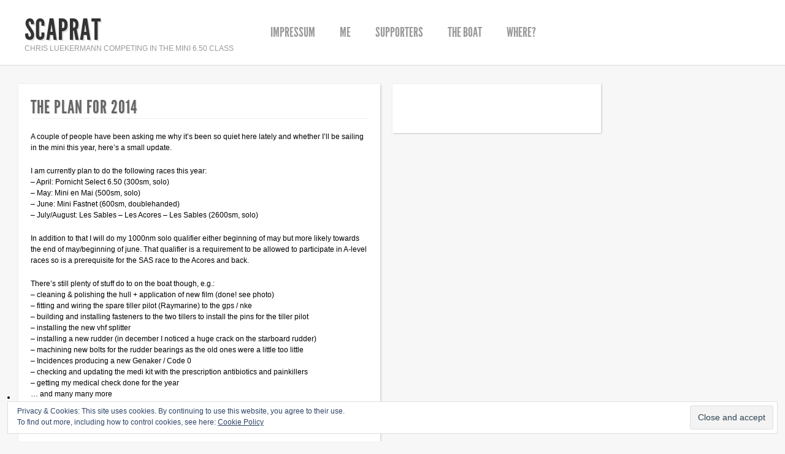

--- FILE ---
content_type: text/html; charset=UTF-8
request_url: https://www.scaprat.de/2014/01/der-plan-fur-2014/
body_size: 7919
content:
<!DOCTYPE html>
<html lang="de-DE">
<head>
<meta charset="UTF-8" />

<title>Der Plan für 2014 &laquo;  scaprat</title>

<link rel="stylesheet" href="https://www.scaprat.de/wp-content/plugins/sitepress-multilingual-cms/res/css/language-selector.css?v=2.6.3" type="text/css" media="all" />
<link rel="profile" href="http://gmpg.org/xfn/11" />
<link rel="pingback" href="https://www.scaprat.de/xmlrpc.php" />

<link rel="stylesheet" href="https://www.scaprat.de/wp-content/themes/shaken-grid-free/style.css" type="text/css" media="screen" />


<link rel="stylesheet" href="https://www.scaprat.de/wp-content/themes/shaken-grid-free/js/colorbox/colorbox.css" />


<!--[if lte IE 8]>
<link rel="stylesheet" href="https://www.scaprat.de/wp-content/themes/shaken-grid-free/css/ie.css" />
<![endif]-->
<!--[if lte IE 7]>
<link rel="stylesheet" href="https://www.scaprat.de/wp-content/themes/shaken-grid-free/css/ie7.css" />
<![endif]-->

<meta name='robots' content='max-image-preview:large' />
<link rel='dns-prefetch' href='//s.w.org' />
<link rel='dns-prefetch' href='//v0.wordpress.com' />
<link rel="alternate" type="application/rss+xml" title="scaprat &raquo; Feed" href="https://www.scaprat.de/feed/" />
<link rel="alternate" type="application/rss+xml" title="scaprat &raquo; Comments Feed" href="https://www.scaprat.de/comments/feed/" />
<link rel="alternate" type="application/rss+xml" title="scaprat &raquo; Der Plan für 2014 Comments Feed" href="https://www.scaprat.de/2014/01/der-plan-fur-2014/feed/" />
<script type="text/javascript">
window._wpemojiSettings = {"baseUrl":"https:\/\/s.w.org\/images\/core\/emoji\/14.0.0\/72x72\/","ext":".png","svgUrl":"https:\/\/s.w.org\/images\/core\/emoji\/14.0.0\/svg\/","svgExt":".svg","source":{"concatemoji":"https:\/\/www.scaprat.de\/wp-includes\/js\/wp-emoji-release.min.js?ver=6.0.1"}};
/*! This file is auto-generated */
!function(e,a,t){var n,r,o,i=a.createElement("canvas"),p=i.getContext&&i.getContext("2d");function s(e,t){var a=String.fromCharCode,e=(p.clearRect(0,0,i.width,i.height),p.fillText(a.apply(this,e),0,0),i.toDataURL());return p.clearRect(0,0,i.width,i.height),p.fillText(a.apply(this,t),0,0),e===i.toDataURL()}function c(e){var t=a.createElement("script");t.src=e,t.defer=t.type="text/javascript",a.getElementsByTagName("head")[0].appendChild(t)}for(o=Array("flag","emoji"),t.supports={everything:!0,everythingExceptFlag:!0},r=0;r<o.length;r++)t.supports[o[r]]=function(e){if(!p||!p.fillText)return!1;switch(p.textBaseline="top",p.font="600 32px Arial",e){case"flag":return s([127987,65039,8205,9895,65039],[127987,65039,8203,9895,65039])?!1:!s([55356,56826,55356,56819],[55356,56826,8203,55356,56819])&&!s([55356,57332,56128,56423,56128,56418,56128,56421,56128,56430,56128,56423,56128,56447],[55356,57332,8203,56128,56423,8203,56128,56418,8203,56128,56421,8203,56128,56430,8203,56128,56423,8203,56128,56447]);case"emoji":return!s([129777,127995,8205,129778,127999],[129777,127995,8203,129778,127999])}return!1}(o[r]),t.supports.everything=t.supports.everything&&t.supports[o[r]],"flag"!==o[r]&&(t.supports.everythingExceptFlag=t.supports.everythingExceptFlag&&t.supports[o[r]]);t.supports.everythingExceptFlag=t.supports.everythingExceptFlag&&!t.supports.flag,t.DOMReady=!1,t.readyCallback=function(){t.DOMReady=!0},t.supports.everything||(n=function(){t.readyCallback()},a.addEventListener?(a.addEventListener("DOMContentLoaded",n,!1),e.addEventListener("load",n,!1)):(e.attachEvent("onload",n),a.attachEvent("onreadystatechange",function(){"complete"===a.readyState&&t.readyCallback()})),(e=t.source||{}).concatemoji?c(e.concatemoji):e.wpemoji&&e.twemoji&&(c(e.twemoji),c(e.wpemoji)))}(window,document,window._wpemojiSettings);
</script>
<style type="text/css">
img.wp-smiley,
img.emoji {
	display: inline !important;
	border: none !important;
	box-shadow: none !important;
	height: 1em !important;
	width: 1em !important;
	margin: 0 0.07em !important;
	vertical-align: -0.1em !important;
	background: none !important;
	padding: 0 !important;
}
</style>
	<link rel='stylesheet' id='wp-block-library-css'  href='https://www.scaprat.de/wp-includes/css/dist/block-library/style.min.css?ver=6.0.1' type='text/css' media='all' />
<style id='wp-block-library-inline-css' type='text/css'>
.has-text-align-justify{text-align:justify;}
</style>
<link rel='stylesheet' id='mediaelement-css'  href='https://www.scaprat.de/wp-includes/js/mediaelement/mediaelementplayer-legacy.min.css?ver=4.2.16' type='text/css' media='all' />
<link rel='stylesheet' id='wp-mediaelement-css'  href='https://www.scaprat.de/wp-includes/js/mediaelement/wp-mediaelement.min.css?ver=6.0.1' type='text/css' media='all' />
<style id='global-styles-inline-css' type='text/css'>
body{--wp--preset--color--black: #000000;--wp--preset--color--cyan-bluish-gray: #abb8c3;--wp--preset--color--white: #ffffff;--wp--preset--color--pale-pink: #f78da7;--wp--preset--color--vivid-red: #cf2e2e;--wp--preset--color--luminous-vivid-orange: #ff6900;--wp--preset--color--luminous-vivid-amber: #fcb900;--wp--preset--color--light-green-cyan: #7bdcb5;--wp--preset--color--vivid-green-cyan: #00d084;--wp--preset--color--pale-cyan-blue: #8ed1fc;--wp--preset--color--vivid-cyan-blue: #0693e3;--wp--preset--color--vivid-purple: #9b51e0;--wp--preset--gradient--vivid-cyan-blue-to-vivid-purple: linear-gradient(135deg,rgba(6,147,227,1) 0%,rgb(155,81,224) 100%);--wp--preset--gradient--light-green-cyan-to-vivid-green-cyan: linear-gradient(135deg,rgb(122,220,180) 0%,rgb(0,208,130) 100%);--wp--preset--gradient--luminous-vivid-amber-to-luminous-vivid-orange: linear-gradient(135deg,rgba(252,185,0,1) 0%,rgba(255,105,0,1) 100%);--wp--preset--gradient--luminous-vivid-orange-to-vivid-red: linear-gradient(135deg,rgba(255,105,0,1) 0%,rgb(207,46,46) 100%);--wp--preset--gradient--very-light-gray-to-cyan-bluish-gray: linear-gradient(135deg,rgb(238,238,238) 0%,rgb(169,184,195) 100%);--wp--preset--gradient--cool-to-warm-spectrum: linear-gradient(135deg,rgb(74,234,220) 0%,rgb(151,120,209) 20%,rgb(207,42,186) 40%,rgb(238,44,130) 60%,rgb(251,105,98) 80%,rgb(254,248,76) 100%);--wp--preset--gradient--blush-light-purple: linear-gradient(135deg,rgb(255,206,236) 0%,rgb(152,150,240) 100%);--wp--preset--gradient--blush-bordeaux: linear-gradient(135deg,rgb(254,205,165) 0%,rgb(254,45,45) 50%,rgb(107,0,62) 100%);--wp--preset--gradient--luminous-dusk: linear-gradient(135deg,rgb(255,203,112) 0%,rgb(199,81,192) 50%,rgb(65,88,208) 100%);--wp--preset--gradient--pale-ocean: linear-gradient(135deg,rgb(255,245,203) 0%,rgb(182,227,212) 50%,rgb(51,167,181) 100%);--wp--preset--gradient--electric-grass: linear-gradient(135deg,rgb(202,248,128) 0%,rgb(113,206,126) 100%);--wp--preset--gradient--midnight: linear-gradient(135deg,rgb(2,3,129) 0%,rgb(40,116,252) 100%);--wp--preset--duotone--dark-grayscale: url('#wp-duotone-dark-grayscale');--wp--preset--duotone--grayscale: url('#wp-duotone-grayscale');--wp--preset--duotone--purple-yellow: url('#wp-duotone-purple-yellow');--wp--preset--duotone--blue-red: url('#wp-duotone-blue-red');--wp--preset--duotone--midnight: url('#wp-duotone-midnight');--wp--preset--duotone--magenta-yellow: url('#wp-duotone-magenta-yellow');--wp--preset--duotone--purple-green: url('#wp-duotone-purple-green');--wp--preset--duotone--blue-orange: url('#wp-duotone-blue-orange');--wp--preset--font-size--small: 13px;--wp--preset--font-size--medium: 20px;--wp--preset--font-size--large: 36px;--wp--preset--font-size--x-large: 42px;}.has-black-color{color: var(--wp--preset--color--black) !important;}.has-cyan-bluish-gray-color{color: var(--wp--preset--color--cyan-bluish-gray) !important;}.has-white-color{color: var(--wp--preset--color--white) !important;}.has-pale-pink-color{color: var(--wp--preset--color--pale-pink) !important;}.has-vivid-red-color{color: var(--wp--preset--color--vivid-red) !important;}.has-luminous-vivid-orange-color{color: var(--wp--preset--color--luminous-vivid-orange) !important;}.has-luminous-vivid-amber-color{color: var(--wp--preset--color--luminous-vivid-amber) !important;}.has-light-green-cyan-color{color: var(--wp--preset--color--light-green-cyan) !important;}.has-vivid-green-cyan-color{color: var(--wp--preset--color--vivid-green-cyan) !important;}.has-pale-cyan-blue-color{color: var(--wp--preset--color--pale-cyan-blue) !important;}.has-vivid-cyan-blue-color{color: var(--wp--preset--color--vivid-cyan-blue) !important;}.has-vivid-purple-color{color: var(--wp--preset--color--vivid-purple) !important;}.has-black-background-color{background-color: var(--wp--preset--color--black) !important;}.has-cyan-bluish-gray-background-color{background-color: var(--wp--preset--color--cyan-bluish-gray) !important;}.has-white-background-color{background-color: var(--wp--preset--color--white) !important;}.has-pale-pink-background-color{background-color: var(--wp--preset--color--pale-pink) !important;}.has-vivid-red-background-color{background-color: var(--wp--preset--color--vivid-red) !important;}.has-luminous-vivid-orange-background-color{background-color: var(--wp--preset--color--luminous-vivid-orange) !important;}.has-luminous-vivid-amber-background-color{background-color: var(--wp--preset--color--luminous-vivid-amber) !important;}.has-light-green-cyan-background-color{background-color: var(--wp--preset--color--light-green-cyan) !important;}.has-vivid-green-cyan-background-color{background-color: var(--wp--preset--color--vivid-green-cyan) !important;}.has-pale-cyan-blue-background-color{background-color: var(--wp--preset--color--pale-cyan-blue) !important;}.has-vivid-cyan-blue-background-color{background-color: var(--wp--preset--color--vivid-cyan-blue) !important;}.has-vivid-purple-background-color{background-color: var(--wp--preset--color--vivid-purple) !important;}.has-black-border-color{border-color: var(--wp--preset--color--black) !important;}.has-cyan-bluish-gray-border-color{border-color: var(--wp--preset--color--cyan-bluish-gray) !important;}.has-white-border-color{border-color: var(--wp--preset--color--white) !important;}.has-pale-pink-border-color{border-color: var(--wp--preset--color--pale-pink) !important;}.has-vivid-red-border-color{border-color: var(--wp--preset--color--vivid-red) !important;}.has-luminous-vivid-orange-border-color{border-color: var(--wp--preset--color--luminous-vivid-orange) !important;}.has-luminous-vivid-amber-border-color{border-color: var(--wp--preset--color--luminous-vivid-amber) !important;}.has-light-green-cyan-border-color{border-color: var(--wp--preset--color--light-green-cyan) !important;}.has-vivid-green-cyan-border-color{border-color: var(--wp--preset--color--vivid-green-cyan) !important;}.has-pale-cyan-blue-border-color{border-color: var(--wp--preset--color--pale-cyan-blue) !important;}.has-vivid-cyan-blue-border-color{border-color: var(--wp--preset--color--vivid-cyan-blue) !important;}.has-vivid-purple-border-color{border-color: var(--wp--preset--color--vivid-purple) !important;}.has-vivid-cyan-blue-to-vivid-purple-gradient-background{background: var(--wp--preset--gradient--vivid-cyan-blue-to-vivid-purple) !important;}.has-light-green-cyan-to-vivid-green-cyan-gradient-background{background: var(--wp--preset--gradient--light-green-cyan-to-vivid-green-cyan) !important;}.has-luminous-vivid-amber-to-luminous-vivid-orange-gradient-background{background: var(--wp--preset--gradient--luminous-vivid-amber-to-luminous-vivid-orange) !important;}.has-luminous-vivid-orange-to-vivid-red-gradient-background{background: var(--wp--preset--gradient--luminous-vivid-orange-to-vivid-red) !important;}.has-very-light-gray-to-cyan-bluish-gray-gradient-background{background: var(--wp--preset--gradient--very-light-gray-to-cyan-bluish-gray) !important;}.has-cool-to-warm-spectrum-gradient-background{background: var(--wp--preset--gradient--cool-to-warm-spectrum) !important;}.has-blush-light-purple-gradient-background{background: var(--wp--preset--gradient--blush-light-purple) !important;}.has-blush-bordeaux-gradient-background{background: var(--wp--preset--gradient--blush-bordeaux) !important;}.has-luminous-dusk-gradient-background{background: var(--wp--preset--gradient--luminous-dusk) !important;}.has-pale-ocean-gradient-background{background: var(--wp--preset--gradient--pale-ocean) !important;}.has-electric-grass-gradient-background{background: var(--wp--preset--gradient--electric-grass) !important;}.has-midnight-gradient-background{background: var(--wp--preset--gradient--midnight) !important;}.has-small-font-size{font-size: var(--wp--preset--font-size--small) !important;}.has-medium-font-size{font-size: var(--wp--preset--font-size--medium) !important;}.has-large-font-size{font-size: var(--wp--preset--font-size--large) !important;}.has-x-large-font-size{font-size: var(--wp--preset--font-size--x-large) !important;}
</style>
<link rel='stylesheet' id='bwg_fonts-css'  href='https://www.scaprat.de/wp-content/plugins/photo-gallery/css/bwg-fonts/fonts.css?ver=0.0.1' type='text/css' media='all' />
<link rel='stylesheet' id='sumoselect-css'  href='https://www.scaprat.de/wp-content/plugins/photo-gallery/css/sumoselect.min.css?ver=3.3.24' type='text/css' media='all' />
<link rel='stylesheet' id='mCustomScrollbar-css'  href='https://www.scaprat.de/wp-content/plugins/photo-gallery/css/jquery.mCustomScrollbar.min.css?ver=3.1.5' type='text/css' media='all' />
<link rel='stylesheet' id='bwg_frontend-css'  href='https://www.scaprat.de/wp-content/plugins/photo-gallery/css/styles.min.css?ver=1.5.87' type='text/css' media='all' />
<link rel='stylesheet' id='easy_table_style-css'  href='https://www.scaprat.de/wp-content/plugins/easy-table/themes/default/style.css?ver=1.6' type='text/css' media='all' />
<link rel='stylesheet' id='social-logos-css'  href='https://www.scaprat.de/wp-content/plugins/jetpack/_inc/social-logos/social-logos.min.css?ver=10.5.1' type='text/css' media='all' />
<link rel='stylesheet' id='jetpack_css-css'  href='https://www.scaprat.de/wp-content/plugins/jetpack/css/jetpack.css?ver=10.5.1' type='text/css' media='all' />
<script type='text/javascript' src='https://www.scaprat.de/wp-includes/js/jquery/jquery.min.js?ver=3.6.0' id='jquery-core-js'></script>
<script type='text/javascript' src='https://www.scaprat.de/wp-includes/js/jquery/jquery-migrate.min.js?ver=3.3.2' id='jquery-migrate-js'></script>
<script type='text/javascript' src='https://www.scaprat.de/wp-content/plugins/photo-gallery/js/jquery.sumoselect.min.js?ver=3.3.24' id='sumoselect-js'></script>
<script type='text/javascript' src='https://www.scaprat.de/wp-content/plugins/photo-gallery/js/jquery.mobile.min.js?ver=1.4.5' id='jquery-mobile-js'></script>
<script type='text/javascript' src='https://www.scaprat.de/wp-content/plugins/photo-gallery/js/jquery.mCustomScrollbar.concat.min.js?ver=3.1.5' id='mCustomScrollbar-js'></script>
<script type='text/javascript' src='https://www.scaprat.de/wp-content/plugins/photo-gallery/js/jquery.fullscreen.min.js?ver=0.6.0' id='jquery-fullscreen-js'></script>
<script type='text/javascript' id='bwg_frontend-js-extra'>
/* <![CDATA[ */
var bwg_objectsL10n = {"bwg_field_required":"field is required.","bwg_mail_validation":"Dies ist keine g\u00fcltige E-Mail-Adresse.","bwg_search_result":"Es gibt keine Bilder, die ihrer Suche entsprechen.","bwg_select_tag":"Select Tag","bwg_order_by":"Order By","bwg_search":"Suchen","bwg_show_ecommerce":"Show Ecommerce","bwg_hide_ecommerce":"Hide Ecommerce","bwg_show_comments":"Kommentare anzeigen ","bwg_hide_comments":"Kommentare ausblenden ","bwg_restore":"Wiederherstellen","bwg_maximize":"Maximieren","bwg_fullscreen":"Vollbild","bwg_exit_fullscreen":"Vollbildmodus beenden","bwg_search_tag":"SEARCH...","bwg_tag_no_match":"No tags found","bwg_all_tags_selected":"All tags selected","bwg_tags_selected":"tags selected","play":"Wiedergabe","pause":"Pause","is_pro":"","bwg_play":"Wiedergabe","bwg_pause":"Pause","bwg_hide_info":"Info ausblenden","bwg_show_info":"Info anzeigen","bwg_hide_rating":"Bewertung ausblenden","bwg_show_rating":"Bewertung anzeigen","ok":"Ok","cancel":"Abbrechen","select_all":"Alle ausw\u00e4hlen","lazy_load":"0","lazy_loader":"https:\/\/www.scaprat.de\/wp-content\/plugins\/photo-gallery\/images\/ajax_loader.png","front_ajax":"0","bwg_tag_see_all":"see all tags","bwg_tag_see_less":"see less tags"};
/* ]]> */
</script>
<script type='text/javascript' src='https://www.scaprat.de/wp-content/plugins/photo-gallery/js/scripts.min.js?ver=1.5.87' id='bwg_frontend-js'></script>
<script type='text/javascript' src='https://www.scaprat.de/wp-content/plugins/sitepress-multilingual-cms/res/js/jquery.cookie.js?ver=2.6.3' id='jquery.cookie-js'></script>
<script type='text/javascript' id='wpml-browser-redirect-js-extra'>
/* <![CDATA[ */
var wpml_browser_redirect_params = {"pageLanguage":"de","languageUrls":{"de":"https:\/\/www.scaprat.de\/2014\/01\/der-plan-fur-2014\/","en":"https:\/\/www.scaprat.de\/en\/2014\/01\/the-plan-for-2014\/"},"cookie":{"name":"_icl_visitor_lang_js","domain":"www.scaprat.de","path":"\/","expiration":24}};
/* ]]> */
</script>
<script type='text/javascript' src='https://www.scaprat.de/wp-content/plugins/sitepress-multilingual-cms/res/js/browser-redirect.js?ver=2.6.3' id='wpml-browser-redirect-js'></script>
<link rel="https://api.w.org/" href="https://www.scaprat.de/wp-json/" /><link rel="alternate" type="application/json" href="https://www.scaprat.de/wp-json/wp/v2/posts/300" /><link rel="EditURI" type="application/rsd+xml" title="RSD" href="https://www.scaprat.de/xmlrpc.php?rsd" />
<link rel="wlwmanifest" type="application/wlwmanifest+xml" href="https://www.scaprat.de/wp-includes/wlwmanifest.xml" /> 
<meta name="generator" content="WordPress 6.0.1" />
<link rel='shortlink' href='https://wp.me/pk5P4-4Q' />
<link rel="alternate" type="application/json+oembed" href="https://www.scaprat.de/wp-json/oembed/1.0/embed?url=https%3A%2F%2Fwww.scaprat.de%2F2014%2F01%2Fder-plan-fur-2014%2F" />
<script type="text/javascript">var ajaxurl = "https://www.scaprat.de/wp-admin/admin-ajax.php";</script><script type="text/javascript">var icl_lang = 'de';var icl_home = 'https://www.scaprat.de/';</script>
<script type="text/javascript" src="https://www.scaprat.de/wp-content/plugins/sitepress-multilingual-cms/res/js/sitepress.js"></script>
<meta name="generator" content="WPML ver:2.6.3 stt:3,1,4;0" />
<link rel="alternate" hreflang="en_US" href="https://www.scaprat.de/en/2014/01/the-plan-for-2014/" />
<style type='text/css'>img#wpstats{display:none}</style>
	
<!-- Jetpack Open Graph Tags -->
<meta property="og:type" content="article" />
<meta property="og:title" content="Der Plan für 2014" />
<meta property="og:url" content="https://www.scaprat.de/2014/01/der-plan-fur-2014/" />
<meta property="og:description" content="Nachdem mich einige gefragt haben wie es denn mit dem Mini Segeln in 2014 aussieht hier ein kleines Update. Für dieses Jahr sind die folgenden Regatten geplant: &#8211; April: Pornicht Select 6.50 …" />
<meta property="article:published_time" content="2014-01-29T15:35:20+00:00" />
<meta property="article:modified_time" content="2014-01-29T15:35:20+00:00" />
<meta property="og:site_name" content="scaprat" />
<meta property="og:image" content="https://s0.wp.com/i/blank.jpg" />
<meta property="og:image:alt" content="" />
<meta property="og:locale" content="de_DE" />
<meta name="twitter:site" content="@scaprat" />
<meta name="twitter:text:title" content="Der Plan für 2014" />
<meta name="twitter:card" content="summary" />

<!-- End Jetpack Open Graph Tags -->

<script type="text/javascript">
  WebFontConfig = {
		custom: { families: ['LeagueGothicRegular'],
		urls: [ 'https://www.scaprat.de/wp-content/themes/shaken-grid-free/font/league/stylesheet.css'] }
  };
  (function() {
	var wf = document.createElement('script');
	wf.src = ('https:' == document.location.protocol ? 'https' : 'http') +
		'://ajax.googleapis.com/ajax/libs/webfont/1/webfont.js';
	wf.type = 'text/javascript';
	wf.async = 'true';
	var s = document.getElementsByTagName('script')[0];
	s.parentNode.insertBefore(wf, s);
  })();
</script>

</head>

<body class="post-template-default single single-post postid-300 single-format-standard">

<!-- =================================
	Header and Nav
================================= -->
<div id="header">
	<div id="site-info">
        <h1 id="logo"><a href="https://www.scaprat.de/" title="scaprat" rel="home">scaprat</a></h1>
        <h3>Chris Luekermann competing in the mini 6.50 class</h3>
    </div>
         <div class="menu"><ul>
<li class="page_item page-item-825"><a href="https://www.scaprat.de/cookie-policy/">Cookie Policy</a></li>
<li class="page_item page-item-48"><a href="https://www.scaprat.de/boot/">das boot</a></li>
<li class="page_item page-item-988"><a href="https://www.scaprat.de/datenschutz/">Datenschutz</a></li>
<li class="page_item page-item-329"><a href="https://www.scaprat.de/ich/">ich</a></li>
<li class="page_item page-item-2"><a href="https://www.scaprat.de/about/">impressum</a></li>
<li class="page_item page-item-544"><a href="https://www.scaprat.de/partner/">partner</a></li>
<li class="page_item page-item-609"><a href="https://www.scaprat.de/wo/">wo?</a></li>
</ul></div>
    <br class="clearfix" />
</div>
<div class="wrap">    
    <div id="page">
    	<div class="wide-col">
        	            	<h2>Der Plan für 2014</h2>
                                <p>Nachdem mich einige gefragt haben wie es denn mit dem Mini Segeln in 2014 aussieht hier ein kleines Update.</p>
<p>Für dieses Jahr sind die folgenden Regatten geplant:<br />
&#8211; April: Pornicht Select 6.50 (300sm, solo)<br />
&#8211; Mai: Mini en Mai (500sm, solo)<br />
&#8211; Juni: Mini Fastnet (600sm, doublehanded)<br />
&#8211; Juli/August: Les Sables &#8211; Les Acores &#8211; Les Sables (2600sm, solo)</p>
<p>Entweder Anfang Mai, wahrscheinlich aber Ende Mai/Anfang Juni werde ich dann meinen 1000sm Qualifier segeln der mich in letzterem Fall von La Trinité sur Mer nach Irland, dann nach La Rochelle und wieder nach Norden bis nach Douarnenez führen wird. </p>
<p>Am Boot gibt es noch einiges zu tun, u.a.:<br />
&#8211; Der Rumpf wird momentan gereinigt und poliert sowie eine neue Folien-&#8220;Lackierung&#8221; aufgetragen<br />
&#8211; Ersatz-Autopilot von Raymarine muss montiert werden und die Verbindung mit GPS / nke verkabelt werden<br />
&#8211; für den Ersatz-Autopiloten (Pinnenpilot) müssen noch Halterungen an den Pinnen gefertigt werden welche den Pin für den Autopilot aufnehmen können.<br />
&#8211; VHF-Splitter muss eingebaut werden<br />
&#8211; neues Ruderblatt muss montiert werden (mein Steuerbord-Ruderblatt hatte einen Riss der sich mittig tief bis in das Blatt hinein zog)<br />
&#8211; neue Bolzen für die Ruderaufhängung werden gedreht (die alten hatten zu viel Spiel)<br />
&#8211; ein neuer rollbarer Genacker/Code0 wird von Incidences gefertigt<br />
&#8211; das Medi-Kit muss kontrolliert und aufgefüllt werden, insbesondere die verschreibungspflichtigen Antibiotika und Schmerzmittel sind mittlerweile abgelaufen</p>
<p>Zudem bin ich seit diesem Jahr Mitglied bei Lorient Grand Large (<a href="http://www.lorientgrandlarge.org">lorientgrandlarge.org</a>) wo ich an diversen Kursen zum Thema Navigation, Bootsreparatur auf See sowie am Segeltraining teilnehmen werde.</p>
<p>Soviel für jetzt, mehr regelmäßige News gibt es dann wieder ab Mitte/Ende Februar schätze ich.</p>
<div class="sharedaddy sd-sharing-enabled"><div class="robots-nocontent sd-block sd-social sd-social-icon sd-sharing"><h3 class="sd-title">Teilen mit:</h3><div class="sd-content"><ul><li class="share-facebook"><a rel="nofollow noopener noreferrer" data-shared="sharing-facebook-300" class="share-facebook sd-button share-icon no-text" href="https://www.scaprat.de/2014/01/der-plan-fur-2014/?share=facebook" target="_blank" title="Klick, um auf Facebook zu teilen"><span></span><span class="sharing-screen-reader-text">Klick, um auf Facebook zu teilen (Wird in neuem Fenster geöffnet)</span></a></li><li class="share-twitter"><a rel="nofollow noopener noreferrer" data-shared="sharing-twitter-300" class="share-twitter sd-button share-icon no-text" href="https://www.scaprat.de/2014/01/der-plan-fur-2014/?share=twitter" target="_blank" title="Klick, um über Twitter zu teilen"><span></span><span class="sharing-screen-reader-text">Klick, um über Twitter zu teilen (Wird in neuem Fenster geöffnet)</span></a></li><li class="share-pinterest"><a rel="nofollow noopener noreferrer" data-shared="sharing-pinterest-300" class="share-pinterest sd-button share-icon no-text" href="https://www.scaprat.de/2014/01/der-plan-fur-2014/?share=pinterest" target="_blank" title="Klick, um auf Pinterest zu teilen"><span></span><span class="sharing-screen-reader-text">Klick, um auf Pinterest zu teilen (Wird in neuem Fenster geöffnet)</span></a></li><li class="share-end"></li></ul></div></div></div><p class="icl_post_in_other_langs">This post is also available in: <a href="https://www.scaprat.de/en/2014/01/the-plan-for-2014/">Englisch</a></p>                <br class="clearfix" />
                <p><a href="https://www.scaprat.de/category/misc/" rel="category tag">miscellaneous</a>                
                    </div>
        
        		<div id="sidebar" class="widget-area narrow-col">
			<ul class="xoxo">
<li id="eu_cookie_law_widget-2" class="widget-container widget_eu_cookie_law_widget">
<div
	class="hide-on-button"
	data-hide-timeout="30"
	data-consent-expiration="180"
	id="eu-cookie-law"
>
	<form method="post">
		<input type="submit" value="Schließen und akzeptieren" class="accept" />
	</form>

	Datenschutz &amp; Cookies: Diese Website verwendet Cookies. Wenn du die Website weiterhin nutzt, stimmst du der Verwendung von Cookies zu. <br />
Weitere Informationen, beispielsweise zur Kontrolle von Cookies, findest du hier:
		<a href="https://automattic.com/cookies/" rel="nofollow">
		Cookie-Richtlinie	</a>
</div>
</li>			</ul>
		</div><!-- #primary .widget-area -->

	</div><!-- #page -->
</div><!-- #wrap -->
<!--=================================
    Footer
================================= -->
<br class="clearfix" />
<div id="footer">
	<p>&copy; Copyright 2026 <span class="alignright">Powered by <a href="http://shakenandstirredweb.com/theme/shaken-grid-free" target="_blank">Shaken Grid Free</a></span></p>
    <br class="clearfix" />
</div>

<script src="https://www.scaprat.de/wp-content/themes/shaken-grid-free/js/plugins.js"></script>
<script src="https://www.scaprat.de/wp-content/themes/shaken-grid-free/js/script.js"></script>

	<script type="text/javascript">
		window.WPCOM_sharing_counts = {"https:\/\/www.scaprat.de\/2014\/01\/der-plan-fur-2014\/":300};
	</script>
						<script type='text/javascript' src='https://www.scaprat.de/wp-includes/js/comment-reply.min.js?ver=6.0.1' id='comment-reply-js'></script>
<script type='text/javascript' src='https://www.scaprat.de/wp-content/plugins/jetpack/_inc/build/widgets/eu-cookie-law/eu-cookie-law.min.js?ver=20180522' id='eu-cookie-law-script-js'></script>
<script type='text/javascript' id='sharing-js-js-extra'>
/* <![CDATA[ */
var sharing_js_options = {"lang":"en","counts":"1","is_stats_active":"1"};
/* ]]> */
</script>
<script type='text/javascript' src='https://www.scaprat.de/wp-content/plugins/jetpack/_inc/build/sharedaddy/sharing.min.js?ver=10.5.1' id='sharing-js-js'></script>
<script type='text/javascript' id='sharing-js-js-after'>
var windowOpen;
			( function () {
				function matches( el, sel ) {
					return !! (
						el.matches && el.matches( sel ) ||
						el.msMatchesSelector && el.msMatchesSelector( sel )
					);
				}

				document.body.addEventListener( 'click', function ( event ) {
					if ( ! event.target ) {
						return;
					}

					var el;
					if ( matches( event.target, 'a.share-facebook' ) ) {
						el = event.target;
					} else if ( event.target.parentNode && matches( event.target.parentNode, 'a.share-facebook' ) ) {
						el = event.target.parentNode;
					}

					if ( el ) {
						event.preventDefault();

						// If there's another sharing window open, close it.
						if ( typeof windowOpen !== 'undefined' ) {
							windowOpen.close();
						}
						windowOpen = window.open( el.getAttribute( 'href' ), 'wpcomfacebook', 'menubar=1,resizable=1,width=600,height=400' );
						return false;
					}
				} );
			} )();
var windowOpen;
			( function () {
				function matches( el, sel ) {
					return !! (
						el.matches && el.matches( sel ) ||
						el.msMatchesSelector && el.msMatchesSelector( sel )
					);
				}

				document.body.addEventListener( 'click', function ( event ) {
					if ( ! event.target ) {
						return;
					}

					var el;
					if ( matches( event.target, 'a.share-twitter' ) ) {
						el = event.target;
					} else if ( event.target.parentNode && matches( event.target.parentNode, 'a.share-twitter' ) ) {
						el = event.target.parentNode;
					}

					if ( el ) {
						event.preventDefault();

						// If there's another sharing window open, close it.
						if ( typeof windowOpen !== 'undefined' ) {
							windowOpen.close();
						}
						windowOpen = window.open( el.getAttribute( 'href' ), 'wpcomtwitter', 'menubar=1,resizable=1,width=600,height=350' );
						return false;
					}
				} );
			} )();
</script>
<script src='https://stats.wp.com/e-202603.js' defer></script>
<script>
	_stq = window._stq || [];
	_stq.push([ 'view', {v:'ext',j:'1:10.5.1',blog:'4788946',post:'300',tz:'1',srv:'www.scaprat.de'} ]);
	_stq.push([ 'clickTrackerInit', '4788946', '300' ]);
</script>
</body>
</html>

--- FILE ---
content_type: text/html; charset=UTF-8
request_url: https://www.scaprat.de/en/2014/01/the-plan-for-2014/
body_size: 7566
content:
<!DOCTYPE html>
<html lang="en-US">
<head>
<meta charset="UTF-8" />

<title>The plan for 2014 &laquo;  scaprat</title>

<link rel="stylesheet" href="https://www.scaprat.de/wp-content/plugins/sitepress-multilingual-cms/res/css/language-selector.css?v=2.6.3" type="text/css" media="all" />
<link rel="profile" href="http://gmpg.org/xfn/11" />
<link rel="pingback" href="https://www.scaprat.de/xmlrpc.php" />

<link rel="stylesheet" href="https://www.scaprat.de/wp-content/themes/shaken-grid-free/style.css" type="text/css" media="screen" />


<link rel="stylesheet" href="https://www.scaprat.de/wp-content/themes/shaken-grid-free/js/colorbox/colorbox.css" />


<!--[if lte IE 8]>
<link rel="stylesheet" href="https://www.scaprat.de/wp-content/themes/shaken-grid-free/css/ie.css" />
<![endif]-->
<!--[if lte IE 7]>
<link rel="stylesheet" href="https://www.scaprat.de/wp-content/themes/shaken-grid-free/css/ie7.css" />
<![endif]-->

<meta name='robots' content='max-image-preview:large' />
<link rel='dns-prefetch' href='//s.w.org' />
<link rel='dns-prefetch' href='//v0.wordpress.com' />
<link rel="alternate" type="application/rss+xml" title="scaprat &raquo; Feed" href="https://www.scaprat.de/en/feed/" />
<link rel="alternate" type="application/rss+xml" title="scaprat &raquo; Comments Feed" href="https://www.scaprat.de/en/comments/feed/" />
<link rel="alternate" type="application/rss+xml" title="scaprat &raquo; The plan for 2014 Comments Feed" href="https://www.scaprat.de/en/2014/01/the-plan-for-2014/feed/" />
<script type="text/javascript">
window._wpemojiSettings = {"baseUrl":"https:\/\/s.w.org\/images\/core\/emoji\/14.0.0\/72x72\/","ext":".png","svgUrl":"https:\/\/s.w.org\/images\/core\/emoji\/14.0.0\/svg\/","svgExt":".svg","source":{"concatemoji":"https:\/\/www.scaprat.de\/wp-includes\/js\/wp-emoji-release.min.js?ver=6.0.1"}};
/*! This file is auto-generated */
!function(e,a,t){var n,r,o,i=a.createElement("canvas"),p=i.getContext&&i.getContext("2d");function s(e,t){var a=String.fromCharCode,e=(p.clearRect(0,0,i.width,i.height),p.fillText(a.apply(this,e),0,0),i.toDataURL());return p.clearRect(0,0,i.width,i.height),p.fillText(a.apply(this,t),0,0),e===i.toDataURL()}function c(e){var t=a.createElement("script");t.src=e,t.defer=t.type="text/javascript",a.getElementsByTagName("head")[0].appendChild(t)}for(o=Array("flag","emoji"),t.supports={everything:!0,everythingExceptFlag:!0},r=0;r<o.length;r++)t.supports[o[r]]=function(e){if(!p||!p.fillText)return!1;switch(p.textBaseline="top",p.font="600 32px Arial",e){case"flag":return s([127987,65039,8205,9895,65039],[127987,65039,8203,9895,65039])?!1:!s([55356,56826,55356,56819],[55356,56826,8203,55356,56819])&&!s([55356,57332,56128,56423,56128,56418,56128,56421,56128,56430,56128,56423,56128,56447],[55356,57332,8203,56128,56423,8203,56128,56418,8203,56128,56421,8203,56128,56430,8203,56128,56423,8203,56128,56447]);case"emoji":return!s([129777,127995,8205,129778,127999],[129777,127995,8203,129778,127999])}return!1}(o[r]),t.supports.everything=t.supports.everything&&t.supports[o[r]],"flag"!==o[r]&&(t.supports.everythingExceptFlag=t.supports.everythingExceptFlag&&t.supports[o[r]]);t.supports.everythingExceptFlag=t.supports.everythingExceptFlag&&!t.supports.flag,t.DOMReady=!1,t.readyCallback=function(){t.DOMReady=!0},t.supports.everything||(n=function(){t.readyCallback()},a.addEventListener?(a.addEventListener("DOMContentLoaded",n,!1),e.addEventListener("load",n,!1)):(e.attachEvent("onload",n),a.attachEvent("onreadystatechange",function(){"complete"===a.readyState&&t.readyCallback()})),(e=t.source||{}).concatemoji?c(e.concatemoji):e.wpemoji&&e.twemoji&&(c(e.twemoji),c(e.wpemoji)))}(window,document,window._wpemojiSettings);
</script>
<style type="text/css">
img.wp-smiley,
img.emoji {
	display: inline !important;
	border: none !important;
	box-shadow: none !important;
	height: 1em !important;
	width: 1em !important;
	margin: 0 0.07em !important;
	vertical-align: -0.1em !important;
	background: none !important;
	padding: 0 !important;
}
</style>
	<link rel='stylesheet' id='wp-block-library-css'  href='https://www.scaprat.de/wp-includes/css/dist/block-library/style.min.css?ver=6.0.1' type='text/css' media='all' />
<style id='wp-block-library-inline-css' type='text/css'>
.has-text-align-justify{text-align:justify;}
</style>
<link rel='stylesheet' id='mediaelement-css'  href='https://www.scaprat.de/wp-includes/js/mediaelement/mediaelementplayer-legacy.min.css?ver=4.2.16' type='text/css' media='all' />
<link rel='stylesheet' id='wp-mediaelement-css'  href='https://www.scaprat.de/wp-includes/js/mediaelement/wp-mediaelement.min.css?ver=6.0.1' type='text/css' media='all' />
<style id='global-styles-inline-css' type='text/css'>
body{--wp--preset--color--black: #000000;--wp--preset--color--cyan-bluish-gray: #abb8c3;--wp--preset--color--white: #ffffff;--wp--preset--color--pale-pink: #f78da7;--wp--preset--color--vivid-red: #cf2e2e;--wp--preset--color--luminous-vivid-orange: #ff6900;--wp--preset--color--luminous-vivid-amber: #fcb900;--wp--preset--color--light-green-cyan: #7bdcb5;--wp--preset--color--vivid-green-cyan: #00d084;--wp--preset--color--pale-cyan-blue: #8ed1fc;--wp--preset--color--vivid-cyan-blue: #0693e3;--wp--preset--color--vivid-purple: #9b51e0;--wp--preset--gradient--vivid-cyan-blue-to-vivid-purple: linear-gradient(135deg,rgba(6,147,227,1) 0%,rgb(155,81,224) 100%);--wp--preset--gradient--light-green-cyan-to-vivid-green-cyan: linear-gradient(135deg,rgb(122,220,180) 0%,rgb(0,208,130) 100%);--wp--preset--gradient--luminous-vivid-amber-to-luminous-vivid-orange: linear-gradient(135deg,rgba(252,185,0,1) 0%,rgba(255,105,0,1) 100%);--wp--preset--gradient--luminous-vivid-orange-to-vivid-red: linear-gradient(135deg,rgba(255,105,0,1) 0%,rgb(207,46,46) 100%);--wp--preset--gradient--very-light-gray-to-cyan-bluish-gray: linear-gradient(135deg,rgb(238,238,238) 0%,rgb(169,184,195) 100%);--wp--preset--gradient--cool-to-warm-spectrum: linear-gradient(135deg,rgb(74,234,220) 0%,rgb(151,120,209) 20%,rgb(207,42,186) 40%,rgb(238,44,130) 60%,rgb(251,105,98) 80%,rgb(254,248,76) 100%);--wp--preset--gradient--blush-light-purple: linear-gradient(135deg,rgb(255,206,236) 0%,rgb(152,150,240) 100%);--wp--preset--gradient--blush-bordeaux: linear-gradient(135deg,rgb(254,205,165) 0%,rgb(254,45,45) 50%,rgb(107,0,62) 100%);--wp--preset--gradient--luminous-dusk: linear-gradient(135deg,rgb(255,203,112) 0%,rgb(199,81,192) 50%,rgb(65,88,208) 100%);--wp--preset--gradient--pale-ocean: linear-gradient(135deg,rgb(255,245,203) 0%,rgb(182,227,212) 50%,rgb(51,167,181) 100%);--wp--preset--gradient--electric-grass: linear-gradient(135deg,rgb(202,248,128) 0%,rgb(113,206,126) 100%);--wp--preset--gradient--midnight: linear-gradient(135deg,rgb(2,3,129) 0%,rgb(40,116,252) 100%);--wp--preset--duotone--dark-grayscale: url('#wp-duotone-dark-grayscale');--wp--preset--duotone--grayscale: url('#wp-duotone-grayscale');--wp--preset--duotone--purple-yellow: url('#wp-duotone-purple-yellow');--wp--preset--duotone--blue-red: url('#wp-duotone-blue-red');--wp--preset--duotone--midnight: url('#wp-duotone-midnight');--wp--preset--duotone--magenta-yellow: url('#wp-duotone-magenta-yellow');--wp--preset--duotone--purple-green: url('#wp-duotone-purple-green');--wp--preset--duotone--blue-orange: url('#wp-duotone-blue-orange');--wp--preset--font-size--small: 13px;--wp--preset--font-size--medium: 20px;--wp--preset--font-size--large: 36px;--wp--preset--font-size--x-large: 42px;}.has-black-color{color: var(--wp--preset--color--black) !important;}.has-cyan-bluish-gray-color{color: var(--wp--preset--color--cyan-bluish-gray) !important;}.has-white-color{color: var(--wp--preset--color--white) !important;}.has-pale-pink-color{color: var(--wp--preset--color--pale-pink) !important;}.has-vivid-red-color{color: var(--wp--preset--color--vivid-red) !important;}.has-luminous-vivid-orange-color{color: var(--wp--preset--color--luminous-vivid-orange) !important;}.has-luminous-vivid-amber-color{color: var(--wp--preset--color--luminous-vivid-amber) !important;}.has-light-green-cyan-color{color: var(--wp--preset--color--light-green-cyan) !important;}.has-vivid-green-cyan-color{color: var(--wp--preset--color--vivid-green-cyan) !important;}.has-pale-cyan-blue-color{color: var(--wp--preset--color--pale-cyan-blue) !important;}.has-vivid-cyan-blue-color{color: var(--wp--preset--color--vivid-cyan-blue) !important;}.has-vivid-purple-color{color: var(--wp--preset--color--vivid-purple) !important;}.has-black-background-color{background-color: var(--wp--preset--color--black) !important;}.has-cyan-bluish-gray-background-color{background-color: var(--wp--preset--color--cyan-bluish-gray) !important;}.has-white-background-color{background-color: var(--wp--preset--color--white) !important;}.has-pale-pink-background-color{background-color: var(--wp--preset--color--pale-pink) !important;}.has-vivid-red-background-color{background-color: var(--wp--preset--color--vivid-red) !important;}.has-luminous-vivid-orange-background-color{background-color: var(--wp--preset--color--luminous-vivid-orange) !important;}.has-luminous-vivid-amber-background-color{background-color: var(--wp--preset--color--luminous-vivid-amber) !important;}.has-light-green-cyan-background-color{background-color: var(--wp--preset--color--light-green-cyan) !important;}.has-vivid-green-cyan-background-color{background-color: var(--wp--preset--color--vivid-green-cyan) !important;}.has-pale-cyan-blue-background-color{background-color: var(--wp--preset--color--pale-cyan-blue) !important;}.has-vivid-cyan-blue-background-color{background-color: var(--wp--preset--color--vivid-cyan-blue) !important;}.has-vivid-purple-background-color{background-color: var(--wp--preset--color--vivid-purple) !important;}.has-black-border-color{border-color: var(--wp--preset--color--black) !important;}.has-cyan-bluish-gray-border-color{border-color: var(--wp--preset--color--cyan-bluish-gray) !important;}.has-white-border-color{border-color: var(--wp--preset--color--white) !important;}.has-pale-pink-border-color{border-color: var(--wp--preset--color--pale-pink) !important;}.has-vivid-red-border-color{border-color: var(--wp--preset--color--vivid-red) !important;}.has-luminous-vivid-orange-border-color{border-color: var(--wp--preset--color--luminous-vivid-orange) !important;}.has-luminous-vivid-amber-border-color{border-color: var(--wp--preset--color--luminous-vivid-amber) !important;}.has-light-green-cyan-border-color{border-color: var(--wp--preset--color--light-green-cyan) !important;}.has-vivid-green-cyan-border-color{border-color: var(--wp--preset--color--vivid-green-cyan) !important;}.has-pale-cyan-blue-border-color{border-color: var(--wp--preset--color--pale-cyan-blue) !important;}.has-vivid-cyan-blue-border-color{border-color: var(--wp--preset--color--vivid-cyan-blue) !important;}.has-vivid-purple-border-color{border-color: var(--wp--preset--color--vivid-purple) !important;}.has-vivid-cyan-blue-to-vivid-purple-gradient-background{background: var(--wp--preset--gradient--vivid-cyan-blue-to-vivid-purple) !important;}.has-light-green-cyan-to-vivid-green-cyan-gradient-background{background: var(--wp--preset--gradient--light-green-cyan-to-vivid-green-cyan) !important;}.has-luminous-vivid-amber-to-luminous-vivid-orange-gradient-background{background: var(--wp--preset--gradient--luminous-vivid-amber-to-luminous-vivid-orange) !important;}.has-luminous-vivid-orange-to-vivid-red-gradient-background{background: var(--wp--preset--gradient--luminous-vivid-orange-to-vivid-red) !important;}.has-very-light-gray-to-cyan-bluish-gray-gradient-background{background: var(--wp--preset--gradient--very-light-gray-to-cyan-bluish-gray) !important;}.has-cool-to-warm-spectrum-gradient-background{background: var(--wp--preset--gradient--cool-to-warm-spectrum) !important;}.has-blush-light-purple-gradient-background{background: var(--wp--preset--gradient--blush-light-purple) !important;}.has-blush-bordeaux-gradient-background{background: var(--wp--preset--gradient--blush-bordeaux) !important;}.has-luminous-dusk-gradient-background{background: var(--wp--preset--gradient--luminous-dusk) !important;}.has-pale-ocean-gradient-background{background: var(--wp--preset--gradient--pale-ocean) !important;}.has-electric-grass-gradient-background{background: var(--wp--preset--gradient--electric-grass) !important;}.has-midnight-gradient-background{background: var(--wp--preset--gradient--midnight) !important;}.has-small-font-size{font-size: var(--wp--preset--font-size--small) !important;}.has-medium-font-size{font-size: var(--wp--preset--font-size--medium) !important;}.has-large-font-size{font-size: var(--wp--preset--font-size--large) !important;}.has-x-large-font-size{font-size: var(--wp--preset--font-size--x-large) !important;}
</style>
<link rel='stylesheet' id='bwg_fonts-css'  href='https://www.scaprat.de/wp-content/plugins/photo-gallery/css/bwg-fonts/fonts.css?ver=0.0.1' type='text/css' media='all' />
<link rel='stylesheet' id='sumoselect-css'  href='https://www.scaprat.de/wp-content/plugins/photo-gallery/css/sumoselect.min.css?ver=3.3.24' type='text/css' media='all' />
<link rel='stylesheet' id='mCustomScrollbar-css'  href='https://www.scaprat.de/wp-content/plugins/photo-gallery/css/jquery.mCustomScrollbar.min.css?ver=3.1.5' type='text/css' media='all' />
<link rel='stylesheet' id='bwg_frontend-css'  href='https://www.scaprat.de/wp-content/plugins/photo-gallery/css/styles.min.css?ver=1.5.87' type='text/css' media='all' />
<link rel='stylesheet' id='easy_table_style-css'  href='https://www.scaprat.de/wp-content/plugins/easy-table/themes/default/style.css?ver=1.6' type='text/css' media='all' />
<link rel='stylesheet' id='social-logos-css'  href='https://www.scaprat.de/wp-content/plugins/jetpack/_inc/social-logos/social-logos.min.css?ver=10.5.1' type='text/css' media='all' />
<link rel='stylesheet' id='jetpack_css-css'  href='https://www.scaprat.de/wp-content/plugins/jetpack/css/jetpack.css?ver=10.5.1' type='text/css' media='all' />
<script type='text/javascript' src='https://www.scaprat.de/wp-includes/js/jquery/jquery.min.js?ver=3.6.0' id='jquery-core-js'></script>
<script type='text/javascript' src='https://www.scaprat.de/wp-includes/js/jquery/jquery-migrate.min.js?ver=3.3.2' id='jquery-migrate-js'></script>
<script type='text/javascript' src='https://www.scaprat.de/wp-content/plugins/photo-gallery/js/jquery.sumoselect.min.js?ver=3.3.24' id='sumoselect-js'></script>
<script type='text/javascript' src='https://www.scaprat.de/wp-content/plugins/photo-gallery/js/jquery.mobile.min.js?ver=1.4.5' id='jquery-mobile-js'></script>
<script type='text/javascript' src='https://www.scaprat.de/wp-content/plugins/photo-gallery/js/jquery.mCustomScrollbar.concat.min.js?ver=3.1.5' id='mCustomScrollbar-js'></script>
<script type='text/javascript' src='https://www.scaprat.de/wp-content/plugins/photo-gallery/js/jquery.fullscreen.min.js?ver=0.6.0' id='jquery-fullscreen-js'></script>
<script type='text/javascript' id='bwg_frontend-js-extra'>
/* <![CDATA[ */
var bwg_objectsL10n = {"bwg_field_required":"field is required.","bwg_mail_validation":"This is not a valid email address.","bwg_search_result":"There are no images matching your search.","bwg_select_tag":"Select Tag","bwg_order_by":"Order By","bwg_search":"Search","bwg_show_ecommerce":"Show Ecommerce","bwg_hide_ecommerce":"Hide Ecommerce","bwg_show_comments":"Show Comments","bwg_hide_comments":"Hide Comments","bwg_restore":"Restore","bwg_maximize":"Maximize","bwg_fullscreen":"Fullscreen","bwg_exit_fullscreen":"Exit Fullscreen","bwg_search_tag":"SEARCH...","bwg_tag_no_match":"No tags found","bwg_all_tags_selected":"All tags selected","bwg_tags_selected":"tags selected","play":"Play","pause":"Pause","is_pro":"","bwg_play":"Play","bwg_pause":"Pause","bwg_hide_info":"Hide info","bwg_show_info":"Show info","bwg_hide_rating":"Hide rating","bwg_show_rating":"Show rating","ok":"Ok","cancel":"Cancel","select_all":"Select all","lazy_load":"0","lazy_loader":"https:\/\/www.scaprat.de\/wp-content\/plugins\/photo-gallery\/images\/ajax_loader.png","front_ajax":"0","bwg_tag_see_all":"see all tags","bwg_tag_see_less":"see less tags"};
/* ]]> */
</script>
<script type='text/javascript' src='https://www.scaprat.de/wp-content/plugins/photo-gallery/js/scripts.min.js?ver=1.5.87' id='bwg_frontend-js'></script>
<script type='text/javascript' src='https://www.scaprat.de/wp-content/plugins/sitepress-multilingual-cms/res/js/jquery.cookie.js?ver=2.6.3' id='jquery.cookie-js'></script>
<script type='text/javascript' id='wpml-browser-redirect-js-extra'>
/* <![CDATA[ */
var wpml_browser_redirect_params = {"pageLanguage":"en","languageUrls":{"en":"https:\/\/www.scaprat.de\/en\/2014\/01\/the-plan-for-2014\/","de":"https:\/\/www.scaprat.de\/2014\/01\/der-plan-fur-2014\/"},"cookie":{"name":"_icl_visitor_lang_js","domain":"www.scaprat.de","path":"\/","expiration":24}};
/* ]]> */
</script>
<script type='text/javascript' src='https://www.scaprat.de/wp-content/plugins/sitepress-multilingual-cms/res/js/browser-redirect.js?ver=2.6.3' id='wpml-browser-redirect-js'></script>
<link rel="https://api.w.org/" href="https://www.scaprat.de/wp-json/" /><link rel="alternate" type="application/json" href="https://www.scaprat.de/wp-json/wp/v2/posts/305" /><link rel="EditURI" type="application/rsd+xml" title="RSD" href="https://www.scaprat.de/xmlrpc.php?rsd" />
<link rel="wlwmanifest" type="application/wlwmanifest+xml" href="https://www.scaprat.de/wp-includes/wlwmanifest.xml" /> 
<meta name="generator" content="WordPress 6.0.1" />
<link rel='shortlink' href='https://wp.me/pk5P4-4V' />
<link rel="alternate" type="application/json+oembed" href="https://www.scaprat.de/wp-json/oembed/1.0/embed?url=https%3A%2F%2Fwww.scaprat.de%2Fen%2F2014%2F01%2Fthe-plan-for-2014%2F" />
<script type="text/javascript">var ajaxurl = "https://www.scaprat.de/wp-admin/admin-ajax.php";</script><script type="text/javascript">var icl_lang = 'en';var icl_home = 'https://www.scaprat.de/en/';</script>
<script type="text/javascript" src="https://www.scaprat.de/wp-content/plugins/sitepress-multilingual-cms/res/js/sitepress.js"></script>
<meta name="generator" content="WPML ver:2.6.3 stt:1,4,3;0" />
<link rel="alternate" hreflang="de_DE" href="https://www.scaprat.de/2014/01/der-plan-fur-2014/" />
<style type='text/css'>img#wpstats{display:none}</style>
	
<!-- Jetpack Open Graph Tags -->
<meta property="og:type" content="article" />
<meta property="og:title" content="The plan for 2014" />
<meta property="og:url" content="https://www.scaprat.de/en/2014/01/the-plan-for-2014/" />
<meta property="og:description" content="A couple of people have been asking me why it&#8217;s been so quiet here lately and whether I&#8217;ll be sailing in the mini this year, here&#8217;s a small update. I am currently plan to do the f…" />
<meta property="article:published_time" content="2014-01-29T15:43:32+00:00" />
<meta property="article:modified_time" content="2014-01-29T15:43:32+00:00" />
<meta property="og:site_name" content="scaprat" />
<meta property="og:image" content="https://s0.wp.com/i/blank.jpg" />
<meta property="og:image:alt" content="" />
<meta property="og:locale" content="en_US" />
<meta name="twitter:site" content="@scaprat" />
<meta name="twitter:text:title" content="The plan for 2014" />
<meta name="twitter:card" content="summary" />

<!-- End Jetpack Open Graph Tags -->

<script type="text/javascript">
  WebFontConfig = {
		custom: { families: ['LeagueGothicRegular'],
		urls: [ 'https://www.scaprat.de/wp-content/themes/shaken-grid-free/font/league/stylesheet.css'] }
  };
  (function() {
	var wf = document.createElement('script');
	wf.src = ('https:' == document.location.protocol ? 'https' : 'http') +
		'://ajax.googleapis.com/ajax/libs/webfont/1/webfont.js';
	wf.type = 'text/javascript';
	wf.async = 'true';
	var s = document.getElementsByTagName('script')[0];
	s.parentNode.insertBefore(wf, s);
  })();
</script>

</head>

<body class="post-template-default single single-post postid-305 single-format-standard">

<!-- =================================
	Header and Nav
================================= -->
<div id="header">
	<div id="site-info">
        <h1 id="logo"><a href="https://www.scaprat.de/en/" title="scaprat" rel="home">scaprat</a></h1>
        <h3>Chris Luekermann competing in the mini 6.50 class</h3>
    </div>
         <div class="menu"><ul>
<li class="page_item page-item-372"><a href="https://www.scaprat.de/en/about/">impressum</a></li>
<li class="page_item page-item-353"><a href="https://www.scaprat.de/en/me/">Me</a></li>
<li class="page_item page-item-547"><a href="https://www.scaprat.de/en/supporters/">supporters</a></li>
<li class="page_item page-item-374"><a href="https://www.scaprat.de/en/the-boat/">the boat</a></li>
<li class="page_item page-item-618"><a href="https://www.scaprat.de/en/where/">Where?</a></li>
</ul></div>
    <br class="clearfix" />
</div>
<div class="wrap">    
    <div id="page">
    	<div class="wide-col">
        	            	<h2>The plan for 2014</h2>
                                <p>A couple of people have been asking me why it&#8217;s been so quiet here lately and whether I&#8217;ll be sailing in the mini this year, here&#8217;s a small update.</p>
<p>I am currently plan to do the following races this year:<br />
&#8211; April: Pornicht Select 6.50 (300sm, solo)<br />
&#8211; May: Mini en Mai (500sm, solo)<br />
&#8211; June: Mini Fastnet (600sm, doublehanded)<br />
&#8211; July/August: Les Sables &#8211; Les Acores &#8211; Les Sables (2600sm, solo)</p>
<p>In addition to that I will do my 1000nm solo qualifier either beginning of may but more likely towards the end of may/beginning of june. That qualifier is a requirement to be allowed to participate in A-level races so is a prerequisite for the SAS race to the Acores and back.</p>
<p>There&#8217;s still plenty of stuff do to on the boat though, e.g.:<br />
&#8211; cleaning &#038; polishing the hull + application of new film (done! see photo)<br />
&#8211; fitting and wiring the spare tiller pilot (Raymarine) to the gps / nke<br />
&#8211; building and installing fasteners to the two tillers to install the pins for the tiller pilot<br />
&#8211; installing the new vhf splitter<br />
&#8211; installing a new rudder (in december I noticed a huge crack on the starboard rudder)<br />
&#8211; machining new bolts for the rudder bearings as the old ones were a little too little<br />
&#8211; Incidences producing a new Genaker / Code 0<br />
&#8211; checking and updating the medi kit with the prescription antibiotics and painkillers<br />
&#8211; getting my medical check done for the year<br />
&#8230; and many many more</p>
<p>I also joined the Pole Lorient Grand Large (<a href="http://www.lorientgrandlarge.org">lorientgrandlarge.org</a>) this year where I will participate in training sessions on navigation, electronics, and many more.</p>
<p>So much for now, more news to arrive mid/end of february!</p>
<div class="sharedaddy sd-sharing-enabled"><div class="robots-nocontent sd-block sd-social sd-social-icon sd-sharing"><h3 class="sd-title">Share this:</h3><div class="sd-content"><ul><li class="share-facebook"><a rel="nofollow noopener noreferrer" data-shared="sharing-facebook-305" class="share-facebook sd-button share-icon no-text" href="https://www.scaprat.de/en/2014/01/the-plan-for-2014/?share=facebook" target="_blank" title="Click to share on Facebook"><span></span><span class="sharing-screen-reader-text">Click to share on Facebook (Opens in new window)</span></a></li><li class="share-twitter"><a rel="nofollow noopener noreferrer" data-shared="sharing-twitter-305" class="share-twitter sd-button share-icon no-text" href="https://www.scaprat.de/en/2014/01/the-plan-for-2014/?share=twitter" target="_blank" title="Click to share on Twitter"><span></span><span class="sharing-screen-reader-text">Click to share on Twitter (Opens in new window)</span></a></li><li class="share-pinterest"><a rel="nofollow noopener noreferrer" data-shared="sharing-pinterest-305" class="share-pinterest sd-button share-icon no-text" href="https://www.scaprat.de/en/2014/01/the-plan-for-2014/?share=pinterest" target="_blank" title="Click to share on Pinterest"><span></span><span class="sharing-screen-reader-text">Click to share on Pinterest (Opens in new window)</span></a></li><li class="share-end"></li></ul></div></div></div><p class="icl_post_in_other_langs">This post is also available in: <a href="https://www.scaprat.de/2014/01/der-plan-fur-2014/">German</a></p>                <br class="clearfix" />
                <p><a href="https://www.scaprat.de/en/category/uncategorized-en/" rel="category tag">Uncategorized</a>                
                    </div>
        
        		<div id="sidebar" class="widget-area narrow-col">
			<ul class="xoxo">
<li id="eu_cookie_law_widget-2" class="widget-container widget_eu_cookie_law_widget">
<div
	class="hide-on-button"
	data-hide-timeout="30"
	data-consent-expiration="180"
	id="eu-cookie-law"
>
	<form method="post">
		<input type="submit" value="Close and accept" class="accept" />
	</form>

	Privacy &amp; Cookies: This site uses cookies. By continuing to use this website, you agree to their use. <br />
To find out more, including how to control cookies, see here:
		<a href="https://automattic.com/cookies/" rel="nofollow">
		Cookie Policy	</a>
</div>
</li>			</ul>
		</div><!-- #primary .widget-area -->

	</div><!-- #page -->
</div><!-- #wrap -->
<!--=================================
    Footer
================================= -->
<br class="clearfix" />
<div id="footer">
	<p>&copy; Copyright 2026 <span class="alignright">Powered by <a href="http://shakenandstirredweb.com/theme/shaken-grid-free" target="_blank">Shaken Grid Free</a></span></p>
    <br class="clearfix" />
</div>

<script src="https://www.scaprat.de/wp-content/themes/shaken-grid-free/js/plugins.js"></script>
<script src="https://www.scaprat.de/wp-content/themes/shaken-grid-free/js/script.js"></script>

	<script type="text/javascript">
		window.WPCOM_sharing_counts = {"https:\/\/www.scaprat.de\/en\/2014\/01\/the-plan-for-2014\/":305};
	</script>
						<script type='text/javascript' src='https://www.scaprat.de/wp-includes/js/comment-reply.min.js?ver=6.0.1' id='comment-reply-js'></script>
<script type='text/javascript' src='https://www.scaprat.de/wp-content/plugins/jetpack/_inc/build/widgets/eu-cookie-law/eu-cookie-law.min.js?ver=20180522' id='eu-cookie-law-script-js'></script>
<script type='text/javascript' id='sharing-js-js-extra'>
/* <![CDATA[ */
var sharing_js_options = {"lang":"en","counts":"1","is_stats_active":"1"};
/* ]]> */
</script>
<script type='text/javascript' src='https://www.scaprat.de/wp-content/plugins/jetpack/_inc/build/sharedaddy/sharing.min.js?ver=10.5.1' id='sharing-js-js'></script>
<script type='text/javascript' id='sharing-js-js-after'>
var windowOpen;
			( function () {
				function matches( el, sel ) {
					return !! (
						el.matches && el.matches( sel ) ||
						el.msMatchesSelector && el.msMatchesSelector( sel )
					);
				}

				document.body.addEventListener( 'click', function ( event ) {
					if ( ! event.target ) {
						return;
					}

					var el;
					if ( matches( event.target, 'a.share-facebook' ) ) {
						el = event.target;
					} else if ( event.target.parentNode && matches( event.target.parentNode, 'a.share-facebook' ) ) {
						el = event.target.parentNode;
					}

					if ( el ) {
						event.preventDefault();

						// If there's another sharing window open, close it.
						if ( typeof windowOpen !== 'undefined' ) {
							windowOpen.close();
						}
						windowOpen = window.open( el.getAttribute( 'href' ), 'wpcomfacebook', 'menubar=1,resizable=1,width=600,height=400' );
						return false;
					}
				} );
			} )();
var windowOpen;
			( function () {
				function matches( el, sel ) {
					return !! (
						el.matches && el.matches( sel ) ||
						el.msMatchesSelector && el.msMatchesSelector( sel )
					);
				}

				document.body.addEventListener( 'click', function ( event ) {
					if ( ! event.target ) {
						return;
					}

					var el;
					if ( matches( event.target, 'a.share-twitter' ) ) {
						el = event.target;
					} else if ( event.target.parentNode && matches( event.target.parentNode, 'a.share-twitter' ) ) {
						el = event.target.parentNode;
					}

					if ( el ) {
						event.preventDefault();

						// If there's another sharing window open, close it.
						if ( typeof windowOpen !== 'undefined' ) {
							windowOpen.close();
						}
						windowOpen = window.open( el.getAttribute( 'href' ), 'wpcomtwitter', 'menubar=1,resizable=1,width=600,height=350' );
						return false;
					}
				} );
			} )();
</script>
<script src='https://stats.wp.com/e-202603.js' defer></script>
<script>
	_stq = window._stq || [];
	_stq.push([ 'view', {v:'ext',j:'1:10.5.1',blog:'4788946',post:'305',tz:'1',srv:'www.scaprat.de'} ]);
	_stq.push([ 'clickTrackerInit', '4788946', '305' ]);
</script>
</body>
</html>

--- FILE ---
content_type: text/css
request_url: https://www.scaprat.de/wp-content/themes/shaken-grid-free/style.css
body_size: 2048
content:
/*
Theme Name: Shaken Grid Free
Version: 3.1.0
Description: Another kick-ass theme from the guys at Shaken & Stirred Web
Author: Shaken & Stirred Web
Author URI: http://shakenandstirredweb.com/
*/

/* ----------------------------------------------------
		1 - Reset
---------------------------------------------------- */

	html, body, div, span, object, iframe,
	h1, h2, h3, h4, h5, h6, p, blockquote, pre,
	abbr, address, cite, code,
	del, dfn, em, img, ins, kbd, q, samp,
	small, strong, sub, sup, var,
	a, b, i,
	dl, dt, dd, ol, ul, li,
	fieldset, form, label, legend,
	input, textarea, button,
	table, caption, tbody, tfoot, thead, tr, th, td {
	  background: transparent;
	  border: 0;
	  font-size: 100%;
	  margin: 0;
	  outline: 0;
	  padding: 0;
	  vertical-align: baseline;
	}
	
	body{
		background:#f7f7f7;
		font-family:Helvetica, "Helvetica Neue", Arial, sans-serif;
		font-size:12px;
	}
	
	.clearfix{
		clear:both;
	}


/* ----------------------------------------------------
		2 - Typography
---------------------------------------------------- */
a, a.more-link p{
	color:#5096cb;
}
#header h1 a,
.menu li a,
#page h2,
#page h3{
	font-family:'LeagueGothicRegular', Arial, Helvetica, sans-serif;
}

#header h1 a{
	font-size: 30px;
	color:#333;
	display:block;
	margin: 10px 0;
	text-decoration:none;
	text-shadow:2px 2px 1px rgba(0,0,0,0.13);
}
	.wf-active #header h1 a{
		font-weight:normal;
		font-size:48px;
		text-transform:uppercase;
		letter-spacing:1px;
		word-spacing:5px;
		margin:0;
	}
	#header h1 a:hover{
		color:#00657e;
	}
	
#page h2{
	font-size:30px;
	letter-spacing:1px;
	margin-bottom:20px;
	font-weight:normal;
	text-transform:uppercase;
	color:#666;
	border-bottom:1px solid #eee;
	text-shadow:1px 1px 2px rgba(0,0,0,0.13);
	-moz-text-shadow:1px 1px 2px rgba(0,0,0,0.13);
}
.box h2{
	font-size:12px;
	text-transform:uppercase;
	color:#777;
	margin-bottom:5px;
}

#header h3{
	font-weight:normal;
	font-size:12px;
	text-transform:uppercase;
	color:#999;
	margin-top:-5px;
}
#page h3{
	font-size:24px;
	font-weight:normal;
	margin-bottom:15px;
	color:#666;
	border-bottom:1px solid #eee;
	text-shadow:1px 1px 2px rgba(0,0,0,0.13);
	-moz-text-shadow:1px 1px 2px rgba(0,0,0,0.13);
}
h4, h5{
	margin-bottom:15px;
	color:#eee;
}
h4{
	font-size:18px;
}
h5{
	font-size:16px;
}

.box p, .box ul{
	font-size:11px;
	line-height:16px;
	color:#777;
	margin-bottom:10px;
}
	.box ul li{
		margin-bottom:5px;
		margin-left:5px;
	}
#page p{
	margin-bottom:20px;
	line-height:18px;
}
#footer p{
	font-size:11px;
}

ul{
	margin-left:20px;
}
	ul li{
		margin-bottom:15px;
	}
	#sidebar ul{
		list-style:none;
		margin-left:0;
	}
	.widget, #sidebar ul{
		margin-bottom:40px;
	}
	
/* ----------------------------------------------------
		3 - Layout
---------------------------------------------------- */
.box, .menu li a, #header h1 a, .navigation a{
	-webkit-transition: all 200ms linear; /*safari and chrome */
	-moz-transition: all 200ms linear; /* firefox */
	-o-transition: all 200ms linear; /* opera */
	transition: all 200ms linear;
}
#grid{
	padding-left:30px;
}
#page{
	width:950px;
	margin-left:30px;
}
.wrap{
	width: 100%;
}

.box{
	background:#FFF;
	margin-bottom:10px;
	padding:10px;
	width:310px;
	float:left;
	-webkit-box-shadow:1px 1px 3px rgba(0,0,0,0.2);
	-moz-box-shadow:1px 1px 3px rgba(0,0,0,0.2);
	box-shadow:1px 1px 3px rgba(0,0,0,0.2);
	overflow:hidden;
	position:relative;
}
	.box img{
		margin-bottom:10px;
		z-index:0;
	}
	.box:hover{
		box-shadow:0px 0px 3px rgba(0,0,0,0.5);
		-moz-box-shadow:0px 0px 3px rgba(0,0,0,0.5);
		-webkit-box-shadow:0px 0px 3px rgba(0,0,0,0.5);
	}
	span.view-large{
		position:absolute;
		display:block;
		background:url(images/bigger.png) no-repeat center rgb(0,0,0);
		background:url(images/bigger.png) no-repeat center rgba(0,0,0,0.8);
		width:40px;
		height:40px;
		border-radius:0 0 0 10px;
		-webkit-border-radius:0 0 0 10px;
		-moz-border-radius:0 0 0 10px;
		top:10px;
		right:10px;
		z-index:10;
	}
#header{
	margin-bottom:30px;
	background:#FFF;
	padding:20px 20px 20px 40px;
	border-bottom:1px solid rgba(0,0,0,0.15);
}
	#site-info, .menu{
		display:inline;
		float:left;
	}
	.menu{
		list-style:none;
		padding:0;
		margin:20px 0 0 40px;
	}
		.menu li{
			display:inline;
			float:left;
			font-size:22px;
			text-transform:uppercase;
			margin-left:40px;
			position:relative;
		}
		.menu li:first-child{margin-left:0;}
			.menu li a{
				text-decoration:none;
				color:#999;
				border-bottom:1px solid #FFF;
			}
			.menu li a:hover, .menu li.current-menu-item a{
				color:#333;
				border-bottom:1px solid #999;
				text-shadow:2px 2px 1px rgba(0,0,0,0.13);
				-moz-text-shadow:2px 2px 1px rgba(0,0,0,0.13);
			}
		.menu li ul{
			margin:0;
			position:absolute;
			top:25px;
			left:-10px;
			width:150px;
			background:#FFF;
			padding:10px;
			z-index:20;
			display:none;
			-webkit-box-shadow:1px 1px 3px rgba(0,0,0,0.2);
			-moz-box-shadow:1px 1px 3px rgba(0,0,0,0.2);
			box-shadow:1px 1px 3px rgba(0,0,0,0.2);
		}
		.menu li:hover ul{
			display:block;
		}
			.menu li ul li a{
				font-size:12px;
				font-family:Arial, Helvetica, sans-serif;
			}
			.menu li ul li{
				display:block;
				clear:both;
				margin:0 0 10px 0;
				line-height:12px;
			}
	.wide-col{
		padding:20px;
		background:#FFF;
		float:left;
		clear:right;
		width:550px;
		-webkit-box-shadow:1px 1px 3px rgba(0,0,0,0.2);
		-moz-box-shadow:1px 1px 3px rgba(0,0,0,0.2);
		box-shadow:1px 1px 3px rgba(0,0,0,0.2);
	}
	.narrow-col{
		padding:20px;
		background:#FFF;
		float:right;
		clear:right;
		width:300px;
		-webkit-box-shadow:1px 1px 3px rgba(0,0,0,0.2);
		-moz-box-shadow:1px 1px 3px rgba(0,0,0,0.2);
		box-shadow:1px 1px 3px rgba(0,0,0,0.2);
	}
			
#footer{
	margin-top:40px;
	background:#FFF;
	padding:20px 20px 20px 40px;
	border-top:1px solid rgba(0,0,0,0.15);
	border-bottom:1px solid rgba(0,0,0,0.15);
	color:#999;
	clear:both;
}


/* ----------------------------------------------------
		4 - Wordpress
---------------------------------------------------- */
.alignleft{
		float:left;
		clear:left;
	}
	img.alignleft, .alignleft img{
		margin:0 25px 5px 0;
	}
.alignright{
	float:right;
	clear:right;
}
	img.alignright, .alignright img{
		margin:0 0 5px 25px;
	}
.aligncenter{
	margin:auto;
	clear:both;
	text-align:center;
}
.alignnone{
	float:none;
	clear:both;
	display:block;
}

.navigation{
	margin-left:10px;
	overflow:hidden;
}
	.navigation a{
		background:#FFF;
		border:1px solid rgba(0,0,0,0.1);
		border-radius:10px;
		padding:5px 10px;
		display:inline-block;
		text-decoration:none;
	}
		.navigation a:hover{
			background:#5096cb;
			color:#FFF;
		}
	#nav-above{
		margin-bottom:20px;
	}
	#nav-below{
		margin-top:20px;
	}
	.nav-previous, .nav-next{
		float:left;
		clear:right;
		margin-right:20px;
	}
#s, input, textarea { /* This keeps the search inputs in line */
	border:1px solid #999;
	padding:3px 5px;
}
	#s{width:60%;}
#searchform{
	margin-bottom:40px;
}

--- FILE ---
content_type: text/css
request_url: https://www.scaprat.de/wp-content/themes/shaken-grid-free/style.css
body_size: 2048
content:
/*
Theme Name: Shaken Grid Free
Version: 3.1.0
Description: Another kick-ass theme from the guys at Shaken & Stirred Web
Author: Shaken & Stirred Web
Author URI: http://shakenandstirredweb.com/
*/

/* ----------------------------------------------------
		1 - Reset
---------------------------------------------------- */

	html, body, div, span, object, iframe,
	h1, h2, h3, h4, h5, h6, p, blockquote, pre,
	abbr, address, cite, code,
	del, dfn, em, img, ins, kbd, q, samp,
	small, strong, sub, sup, var,
	a, b, i,
	dl, dt, dd, ol, ul, li,
	fieldset, form, label, legend,
	input, textarea, button,
	table, caption, tbody, tfoot, thead, tr, th, td {
	  background: transparent;
	  border: 0;
	  font-size: 100%;
	  margin: 0;
	  outline: 0;
	  padding: 0;
	  vertical-align: baseline;
	}
	
	body{
		background:#f7f7f7;
		font-family:Helvetica, "Helvetica Neue", Arial, sans-serif;
		font-size:12px;
	}
	
	.clearfix{
		clear:both;
	}


/* ----------------------------------------------------
		2 - Typography
---------------------------------------------------- */
a, a.more-link p{
	color:#5096cb;
}
#header h1 a,
.menu li a,
#page h2,
#page h3{
	font-family:'LeagueGothicRegular', Arial, Helvetica, sans-serif;
}

#header h1 a{
	font-size: 30px;
	color:#333;
	display:block;
	margin: 10px 0;
	text-decoration:none;
	text-shadow:2px 2px 1px rgba(0,0,0,0.13);
}
	.wf-active #header h1 a{
		font-weight:normal;
		font-size:48px;
		text-transform:uppercase;
		letter-spacing:1px;
		word-spacing:5px;
		margin:0;
	}
	#header h1 a:hover{
		color:#00657e;
	}
	
#page h2{
	font-size:30px;
	letter-spacing:1px;
	margin-bottom:20px;
	font-weight:normal;
	text-transform:uppercase;
	color:#666;
	border-bottom:1px solid #eee;
	text-shadow:1px 1px 2px rgba(0,0,0,0.13);
	-moz-text-shadow:1px 1px 2px rgba(0,0,0,0.13);
}
.box h2{
	font-size:12px;
	text-transform:uppercase;
	color:#777;
	margin-bottom:5px;
}

#header h3{
	font-weight:normal;
	font-size:12px;
	text-transform:uppercase;
	color:#999;
	margin-top:-5px;
}
#page h3{
	font-size:24px;
	font-weight:normal;
	margin-bottom:15px;
	color:#666;
	border-bottom:1px solid #eee;
	text-shadow:1px 1px 2px rgba(0,0,0,0.13);
	-moz-text-shadow:1px 1px 2px rgba(0,0,0,0.13);
}
h4, h5{
	margin-bottom:15px;
	color:#eee;
}
h4{
	font-size:18px;
}
h5{
	font-size:16px;
}

.box p, .box ul{
	font-size:11px;
	line-height:16px;
	color:#777;
	margin-bottom:10px;
}
	.box ul li{
		margin-bottom:5px;
		margin-left:5px;
	}
#page p{
	margin-bottom:20px;
	line-height:18px;
}
#footer p{
	font-size:11px;
}

ul{
	margin-left:20px;
}
	ul li{
		margin-bottom:15px;
	}
	#sidebar ul{
		list-style:none;
		margin-left:0;
	}
	.widget, #sidebar ul{
		margin-bottom:40px;
	}
	
/* ----------------------------------------------------
		3 - Layout
---------------------------------------------------- */
.box, .menu li a, #header h1 a, .navigation a{
	-webkit-transition: all 200ms linear; /*safari and chrome */
	-moz-transition: all 200ms linear; /* firefox */
	-o-transition: all 200ms linear; /* opera */
	transition: all 200ms linear;
}
#grid{
	padding-left:30px;
}
#page{
	width:950px;
	margin-left:30px;
}
.wrap{
	width: 100%;
}

.box{
	background:#FFF;
	margin-bottom:10px;
	padding:10px;
	width:310px;
	float:left;
	-webkit-box-shadow:1px 1px 3px rgba(0,0,0,0.2);
	-moz-box-shadow:1px 1px 3px rgba(0,0,0,0.2);
	box-shadow:1px 1px 3px rgba(0,0,0,0.2);
	overflow:hidden;
	position:relative;
}
	.box img{
		margin-bottom:10px;
		z-index:0;
	}
	.box:hover{
		box-shadow:0px 0px 3px rgba(0,0,0,0.5);
		-moz-box-shadow:0px 0px 3px rgba(0,0,0,0.5);
		-webkit-box-shadow:0px 0px 3px rgba(0,0,0,0.5);
	}
	span.view-large{
		position:absolute;
		display:block;
		background:url(images/bigger.png) no-repeat center rgb(0,0,0);
		background:url(images/bigger.png) no-repeat center rgba(0,0,0,0.8);
		width:40px;
		height:40px;
		border-radius:0 0 0 10px;
		-webkit-border-radius:0 0 0 10px;
		-moz-border-radius:0 0 0 10px;
		top:10px;
		right:10px;
		z-index:10;
	}
#header{
	margin-bottom:30px;
	background:#FFF;
	padding:20px 20px 20px 40px;
	border-bottom:1px solid rgba(0,0,0,0.15);
}
	#site-info, .menu{
		display:inline;
		float:left;
	}
	.menu{
		list-style:none;
		padding:0;
		margin:20px 0 0 40px;
	}
		.menu li{
			display:inline;
			float:left;
			font-size:22px;
			text-transform:uppercase;
			margin-left:40px;
			position:relative;
		}
		.menu li:first-child{margin-left:0;}
			.menu li a{
				text-decoration:none;
				color:#999;
				border-bottom:1px solid #FFF;
			}
			.menu li a:hover, .menu li.current-menu-item a{
				color:#333;
				border-bottom:1px solid #999;
				text-shadow:2px 2px 1px rgba(0,0,0,0.13);
				-moz-text-shadow:2px 2px 1px rgba(0,0,0,0.13);
			}
		.menu li ul{
			margin:0;
			position:absolute;
			top:25px;
			left:-10px;
			width:150px;
			background:#FFF;
			padding:10px;
			z-index:20;
			display:none;
			-webkit-box-shadow:1px 1px 3px rgba(0,0,0,0.2);
			-moz-box-shadow:1px 1px 3px rgba(0,0,0,0.2);
			box-shadow:1px 1px 3px rgba(0,0,0,0.2);
		}
		.menu li:hover ul{
			display:block;
		}
			.menu li ul li a{
				font-size:12px;
				font-family:Arial, Helvetica, sans-serif;
			}
			.menu li ul li{
				display:block;
				clear:both;
				margin:0 0 10px 0;
				line-height:12px;
			}
	.wide-col{
		padding:20px;
		background:#FFF;
		float:left;
		clear:right;
		width:550px;
		-webkit-box-shadow:1px 1px 3px rgba(0,0,0,0.2);
		-moz-box-shadow:1px 1px 3px rgba(0,0,0,0.2);
		box-shadow:1px 1px 3px rgba(0,0,0,0.2);
	}
	.narrow-col{
		padding:20px;
		background:#FFF;
		float:right;
		clear:right;
		width:300px;
		-webkit-box-shadow:1px 1px 3px rgba(0,0,0,0.2);
		-moz-box-shadow:1px 1px 3px rgba(0,0,0,0.2);
		box-shadow:1px 1px 3px rgba(0,0,0,0.2);
	}
			
#footer{
	margin-top:40px;
	background:#FFF;
	padding:20px 20px 20px 40px;
	border-top:1px solid rgba(0,0,0,0.15);
	border-bottom:1px solid rgba(0,0,0,0.15);
	color:#999;
	clear:both;
}


/* ----------------------------------------------------
		4 - Wordpress
---------------------------------------------------- */
.alignleft{
		float:left;
		clear:left;
	}
	img.alignleft, .alignleft img{
		margin:0 25px 5px 0;
	}
.alignright{
	float:right;
	clear:right;
}
	img.alignright, .alignright img{
		margin:0 0 5px 25px;
	}
.aligncenter{
	margin:auto;
	clear:both;
	text-align:center;
}
.alignnone{
	float:none;
	clear:both;
	display:block;
}

.navigation{
	margin-left:10px;
	overflow:hidden;
}
	.navigation a{
		background:#FFF;
		border:1px solid rgba(0,0,0,0.1);
		border-radius:10px;
		padding:5px 10px;
		display:inline-block;
		text-decoration:none;
	}
		.navigation a:hover{
			background:#5096cb;
			color:#FFF;
		}
	#nav-above{
		margin-bottom:20px;
	}
	#nav-below{
		margin-top:20px;
	}
	.nav-previous, .nav-next{
		float:left;
		clear:right;
		margin-right:20px;
	}
#s, input, textarea { /* This keeps the search inputs in line */
	border:1px solid #999;
	padding:3px 5px;
}
	#s{width:60%;}
#searchform{
	margin-bottom:40px;
}